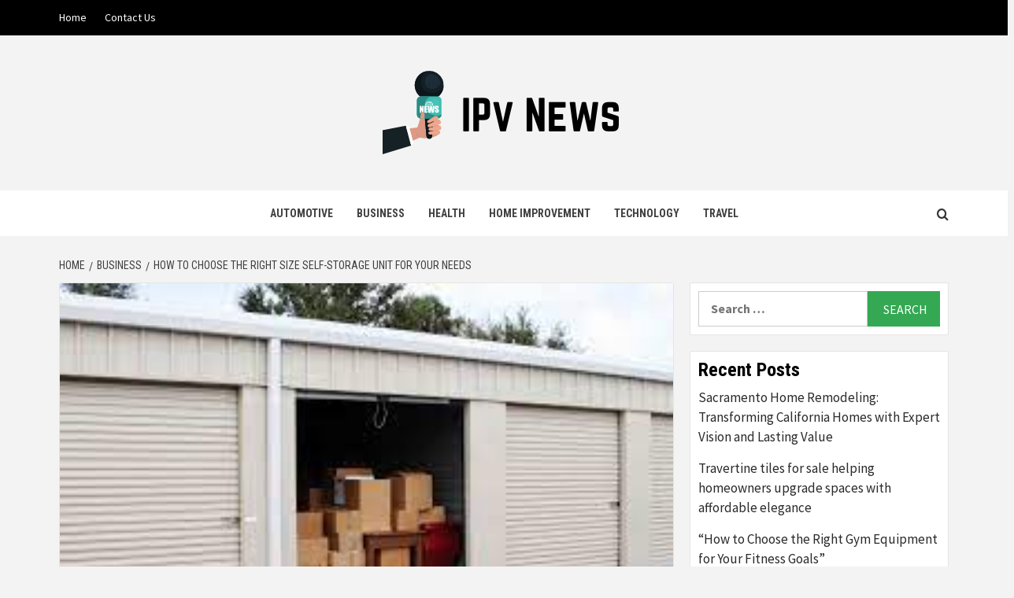

--- FILE ---
content_type: text/html; charset=UTF-8
request_url: https://ipvnews.net/how-to-choose-the-right-size-self-storage-unit-for-your-needs/
body_size: 67525
content:
<!doctype html>
<html lang="en-US">
<head>
    <meta charset="UTF-8">
    <meta name="viewport" content="width=device-width, initial-scale=1">
    <link rel="profile" href="http://gmpg.org/xfn/11">

    <meta name='robots' content='index, follow, max-snippet:-1, max-image-preview:large, max-video-preview:-1' />
	<style>img:is([sizes="auto" i], [sizes^="auto," i]) { contain-intrinsic-size: 3000px 1500px }</style>
	
	<!-- This site is optimized with the Yoast SEO plugin v25.2 - https://yoast.com/wordpress/plugins/seo/ -->
	<title>How to Choose the Right Size Self-Storage Unit for Your Needs - IPv News</title>
	<link rel="canonical" href="https://ipvnews.net/how-to-choose-the-right-size-self-storage-unit-for-your-needs/" />
	<meta property="og:locale" content="en_US" />
	<meta property="og:type" content="article" />
	<meta property="og:title" content="How to Choose the Right Size Self-Storage Unit for Your Needs - IPv News" />
	<meta property="og:description" content="With the hectic lifestyles that we lead today, we all are in need of some" />
	<meta property="og:url" content="https://ipvnews.net/how-to-choose-the-right-size-self-storage-unit-for-your-needs/" />
	<meta property="og:site_name" content="IPv News" />
	<meta property="article:published_time" content="2023-05-20T11:55:54+00:00" />
	<meta property="og:image" content="https://ipvnews.net/wp-content/uploads/2023/05/download-18.jpg" />
	<meta property="og:image:width" content="275" />
	<meta property="og:image:height" content="183" />
	<meta property="og:image:type" content="image/jpeg" />
	<meta name="author" content="River Scott" />
	<meta name="twitter:card" content="summary_large_image" />
	<meta name="twitter:label1" content="Written by" />
	<meta name="twitter:data1" content="River Scott" />
	<meta name="twitter:label2" content="Est. reading time" />
	<meta name="twitter:data2" content="3 minutes" />
	<script type="application/ld+json" class="yoast-schema-graph">{"@context":"https://schema.org","@graph":[{"@type":"Article","@id":"https://ipvnews.net/how-to-choose-the-right-size-self-storage-unit-for-your-needs/#article","isPartOf":{"@id":"https://ipvnews.net/how-to-choose-the-right-size-self-storage-unit-for-your-needs/"},"author":{"name":"River Scott","@id":"https://ipvnews.net/#/schema/person/f44cf7a3638c9554e9fc9288c512d60b"},"headline":"How to Choose the Right Size Self-Storage Unit for Your Needs","datePublished":"2023-05-20T11:55:54+00:00","mainEntityOfPage":{"@id":"https://ipvnews.net/how-to-choose-the-right-size-self-storage-unit-for-your-needs/"},"wordCount":521,"publisher":{"@id":"https://ipvnews.net/#organization"},"image":{"@id":"https://ipvnews.net/how-to-choose-the-right-size-self-storage-unit-for-your-needs/#primaryimage"},"thumbnailUrl":"https://ipvnews.net/wp-content/uploads/2023/05/download-18.jpg","articleSection":["Business"],"inLanguage":"en-US"},{"@type":"WebPage","@id":"https://ipvnews.net/how-to-choose-the-right-size-self-storage-unit-for-your-needs/","url":"https://ipvnews.net/how-to-choose-the-right-size-self-storage-unit-for-your-needs/","name":"How to Choose the Right Size Self-Storage Unit for Your Needs - IPv News","isPartOf":{"@id":"https://ipvnews.net/#website"},"primaryImageOfPage":{"@id":"https://ipvnews.net/how-to-choose-the-right-size-self-storage-unit-for-your-needs/#primaryimage"},"image":{"@id":"https://ipvnews.net/how-to-choose-the-right-size-self-storage-unit-for-your-needs/#primaryimage"},"thumbnailUrl":"https://ipvnews.net/wp-content/uploads/2023/05/download-18.jpg","datePublished":"2023-05-20T11:55:54+00:00","breadcrumb":{"@id":"https://ipvnews.net/how-to-choose-the-right-size-self-storage-unit-for-your-needs/#breadcrumb"},"inLanguage":"en-US","potentialAction":[{"@type":"ReadAction","target":["https://ipvnews.net/how-to-choose-the-right-size-self-storage-unit-for-your-needs/"]}]},{"@type":"ImageObject","inLanguage":"en-US","@id":"https://ipvnews.net/how-to-choose-the-right-size-self-storage-unit-for-your-needs/#primaryimage","url":"https://ipvnews.net/wp-content/uploads/2023/05/download-18.jpg","contentUrl":"https://ipvnews.net/wp-content/uploads/2023/05/download-18.jpg","width":275,"height":183},{"@type":"BreadcrumbList","@id":"https://ipvnews.net/how-to-choose-the-right-size-self-storage-unit-for-your-needs/#breadcrumb","itemListElement":[{"@type":"ListItem","position":1,"name":"Home","item":"https://ipvnews.net/"},{"@type":"ListItem","position":2,"name":"How to Choose the Right Size Self-Storage Unit for Your Needs"}]},{"@type":"WebSite","@id":"https://ipvnews.net/#website","url":"https://ipvnews.net/","name":"IPv News","description":"Reporting News with Precision and Clarity","publisher":{"@id":"https://ipvnews.net/#organization"},"potentialAction":[{"@type":"SearchAction","target":{"@type":"EntryPoint","urlTemplate":"https://ipvnews.net/?s={search_term_string}"},"query-input":{"@type":"PropertyValueSpecification","valueRequired":true,"valueName":"search_term_string"}}],"inLanguage":"en-US"},{"@type":"Organization","@id":"https://ipvnews.net/#organization","name":"IPv News","url":"https://ipvnews.net/","logo":{"@type":"ImageObject","inLanguage":"en-US","@id":"https://ipvnews.net/#/schema/logo/image/","url":"https://ipvnews.net/wp-content/uploads/2024/06/cropped-IPv-News.png","contentUrl":"https://ipvnews.net/wp-content/uploads/2024/06/cropped-IPv-News.png","width":312,"height":113,"caption":"IPv News"},"image":{"@id":"https://ipvnews.net/#/schema/logo/image/"}},{"@type":"Person","@id":"https://ipvnews.net/#/schema/person/f44cf7a3638c9554e9fc9288c512d60b","name":"River Scott","image":{"@type":"ImageObject","inLanguage":"en-US","@id":"https://ipvnews.net/#/schema/person/image/","url":"https://secure.gravatar.com/avatar/6b84e9052408369b5b3b37ee80a2f287?s=96&d=mm&r=g","contentUrl":"https://secure.gravatar.com/avatar/6b84e9052408369b5b3b37ee80a2f287?s=96&d=mm&r=g","caption":"River Scott"},"description":"Emmett River Scott: Emmett, a culture journalist, writes about arts and entertainment, pop culture trends, and celebrity news.","url":"https://ipvnews.net/author/admin/"}]}</script>
	<!-- / Yoast SEO plugin. -->


<meta name="description" content="With the hectic lifestyles that we lead today, we all are in need of some storage space to facilitate our cluttered lives. The storage facility industry is booming, and many people are now renting storage units to store their extra belongings. But it’s not just about renting storage units; it’s&hellip;">
<meta name="robots" content="index, follow, max-snippet:-1, max-image-preview:large, max-video-preview:-1">
<link rel="canonical" href="https://ipvnews.net/how-to-choose-the-right-size-self-storage-unit-for-your-needs/">
<meta property="og:url" content="https://ipvnews.net/how-to-choose-the-right-size-self-storage-unit-for-your-needs/">
<meta property="og:site_name" content="IPv News">
<meta property="og:locale" content="en_US">
<meta property="og:type" content="article">
<meta property="article:author" content="">
<meta property="article:publisher" content="">
<meta property="article:section" content="Business">
<meta property="og:title" content="How to Choose the Right Size Self-Storage Unit for Your Needs - IPv News">
<meta property="og:description" content="With the hectic lifestyles that we lead today, we all are in need of some storage space to facilitate our cluttered lives. The storage facility industry is booming, and many people are now renting storage units to store their extra belongings. But it’s not just about renting storage units; it’s&hellip;">
<meta property="og:image" content="https://ipvnews.net/wp-content/uploads/2023/05/download-18.jpg">
<meta property="og:image:secure_url" content="https://ipvnews.net/wp-content/uploads/2023/05/download-18.jpg">
<meta property="og:image:width" content="275">
<meta property="og:image:height" content="183">
<meta property="fb:pages" content="">
<meta property="fb:admins" content="">
<meta property="fb:app_id" content="">
<meta name="twitter:card" content="summary">
<meta name="twitter:site" content="">
<meta name="twitter:creator" content="">
<meta name="twitter:title" content="How to Choose the Right Size Self-Storage Unit for Your Needs - IPv News">
<meta name="twitter:description" content="With the hectic lifestyles that we lead today, we all are in need of some storage space to facilitate our cluttered lives. The storage facility industry is booming, and many people are now renting storage units to store their extra belongings. But it’s not just about renting storage units; it’s&hellip;">
<meta name="twitter:image" content="https://ipvnews.net/wp-content/uploads/2023/05/download-18.jpg">
<link rel='dns-prefetch' href='//fonts.googleapis.com' />
<link rel="alternate" type="application/rss+xml" title="IPv News &raquo; Feed" href="https://ipvnews.net/feed/" />
<script type="text/javascript">
/* <![CDATA[ */
window._wpemojiSettings = {"baseUrl":"https:\/\/s.w.org\/images\/core\/emoji\/15.0.3\/72x72\/","ext":".png","svgUrl":"https:\/\/s.w.org\/images\/core\/emoji\/15.0.3\/svg\/","svgExt":".svg","source":{"concatemoji":"https:\/\/ipvnews.net\/wp-includes\/js\/wp-emoji-release.min.js?ver=6.7.4"}};
/*! This file is auto-generated */
!function(i,n){var o,s,e;function c(e){try{var t={supportTests:e,timestamp:(new Date).valueOf()};sessionStorage.setItem(o,JSON.stringify(t))}catch(e){}}function p(e,t,n){e.clearRect(0,0,e.canvas.width,e.canvas.height),e.fillText(t,0,0);var t=new Uint32Array(e.getImageData(0,0,e.canvas.width,e.canvas.height).data),r=(e.clearRect(0,0,e.canvas.width,e.canvas.height),e.fillText(n,0,0),new Uint32Array(e.getImageData(0,0,e.canvas.width,e.canvas.height).data));return t.every(function(e,t){return e===r[t]})}function u(e,t,n){switch(t){case"flag":return n(e,"\ud83c\udff3\ufe0f\u200d\u26a7\ufe0f","\ud83c\udff3\ufe0f\u200b\u26a7\ufe0f")?!1:!n(e,"\ud83c\uddfa\ud83c\uddf3","\ud83c\uddfa\u200b\ud83c\uddf3")&&!n(e,"\ud83c\udff4\udb40\udc67\udb40\udc62\udb40\udc65\udb40\udc6e\udb40\udc67\udb40\udc7f","\ud83c\udff4\u200b\udb40\udc67\u200b\udb40\udc62\u200b\udb40\udc65\u200b\udb40\udc6e\u200b\udb40\udc67\u200b\udb40\udc7f");case"emoji":return!n(e,"\ud83d\udc26\u200d\u2b1b","\ud83d\udc26\u200b\u2b1b")}return!1}function f(e,t,n){var r="undefined"!=typeof WorkerGlobalScope&&self instanceof WorkerGlobalScope?new OffscreenCanvas(300,150):i.createElement("canvas"),a=r.getContext("2d",{willReadFrequently:!0}),o=(a.textBaseline="top",a.font="600 32px Arial",{});return e.forEach(function(e){o[e]=t(a,e,n)}),o}function t(e){var t=i.createElement("script");t.src=e,t.defer=!0,i.head.appendChild(t)}"undefined"!=typeof Promise&&(o="wpEmojiSettingsSupports",s=["flag","emoji"],n.supports={everything:!0,everythingExceptFlag:!0},e=new Promise(function(e){i.addEventListener("DOMContentLoaded",e,{once:!0})}),new Promise(function(t){var n=function(){try{var e=JSON.parse(sessionStorage.getItem(o));if("object"==typeof e&&"number"==typeof e.timestamp&&(new Date).valueOf()<e.timestamp+604800&&"object"==typeof e.supportTests)return e.supportTests}catch(e){}return null}();if(!n){if("undefined"!=typeof Worker&&"undefined"!=typeof OffscreenCanvas&&"undefined"!=typeof URL&&URL.createObjectURL&&"undefined"!=typeof Blob)try{var e="postMessage("+f.toString()+"("+[JSON.stringify(s),u.toString(),p.toString()].join(",")+"));",r=new Blob([e],{type:"text/javascript"}),a=new Worker(URL.createObjectURL(r),{name:"wpTestEmojiSupports"});return void(a.onmessage=function(e){c(n=e.data),a.terminate(),t(n)})}catch(e){}c(n=f(s,u,p))}t(n)}).then(function(e){for(var t in e)n.supports[t]=e[t],n.supports.everything=n.supports.everything&&n.supports[t],"flag"!==t&&(n.supports.everythingExceptFlag=n.supports.everythingExceptFlag&&n.supports[t]);n.supports.everythingExceptFlag=n.supports.everythingExceptFlag&&!n.supports.flag,n.DOMReady=!1,n.readyCallback=function(){n.DOMReady=!0}}).then(function(){return e}).then(function(){var e;n.supports.everything||(n.readyCallback(),(e=n.source||{}).concatemoji?t(e.concatemoji):e.wpemoji&&e.twemoji&&(t(e.twemoji),t(e.wpemoji)))}))}((window,document),window._wpemojiSettings);
/* ]]> */
</script>
<style id='wp-emoji-styles-inline-css' type='text/css'>

	img.wp-smiley, img.emoji {
		display: inline !important;
		border: none !important;
		box-shadow: none !important;
		height: 1em !important;
		width: 1em !important;
		margin: 0 0.07em !important;
		vertical-align: -0.1em !important;
		background: none !important;
		padding: 0 !important;
	}
</style>
<link rel='stylesheet' id='wp-block-library-css' href='https://ipvnews.net/wp-includes/css/dist/block-library/style.min.css?ver=6.7.4' type='text/css' media='all' />
<style id='wp-block-library-theme-inline-css' type='text/css'>
.wp-block-audio :where(figcaption){color:#555;font-size:13px;text-align:center}.is-dark-theme .wp-block-audio :where(figcaption){color:#ffffffa6}.wp-block-audio{margin:0 0 1em}.wp-block-code{border:1px solid #ccc;border-radius:4px;font-family:Menlo,Consolas,monaco,monospace;padding:.8em 1em}.wp-block-embed :where(figcaption){color:#555;font-size:13px;text-align:center}.is-dark-theme .wp-block-embed :where(figcaption){color:#ffffffa6}.wp-block-embed{margin:0 0 1em}.blocks-gallery-caption{color:#555;font-size:13px;text-align:center}.is-dark-theme .blocks-gallery-caption{color:#ffffffa6}:root :where(.wp-block-image figcaption){color:#555;font-size:13px;text-align:center}.is-dark-theme :root :where(.wp-block-image figcaption){color:#ffffffa6}.wp-block-image{margin:0 0 1em}.wp-block-pullquote{border-bottom:4px solid;border-top:4px solid;color:currentColor;margin-bottom:1.75em}.wp-block-pullquote cite,.wp-block-pullquote footer,.wp-block-pullquote__citation{color:currentColor;font-size:.8125em;font-style:normal;text-transform:uppercase}.wp-block-quote{border-left:.25em solid;margin:0 0 1.75em;padding-left:1em}.wp-block-quote cite,.wp-block-quote footer{color:currentColor;font-size:.8125em;font-style:normal;position:relative}.wp-block-quote:where(.has-text-align-right){border-left:none;border-right:.25em solid;padding-left:0;padding-right:1em}.wp-block-quote:where(.has-text-align-center){border:none;padding-left:0}.wp-block-quote.is-large,.wp-block-quote.is-style-large,.wp-block-quote:where(.is-style-plain){border:none}.wp-block-search .wp-block-search__label{font-weight:700}.wp-block-search__button{border:1px solid #ccc;padding:.375em .625em}:where(.wp-block-group.has-background){padding:1.25em 2.375em}.wp-block-separator.has-css-opacity{opacity:.4}.wp-block-separator{border:none;border-bottom:2px solid;margin-left:auto;margin-right:auto}.wp-block-separator.has-alpha-channel-opacity{opacity:1}.wp-block-separator:not(.is-style-wide):not(.is-style-dots){width:100px}.wp-block-separator.has-background:not(.is-style-dots){border-bottom:none;height:1px}.wp-block-separator.has-background:not(.is-style-wide):not(.is-style-dots){height:2px}.wp-block-table{margin:0 0 1em}.wp-block-table td,.wp-block-table th{word-break:normal}.wp-block-table :where(figcaption){color:#555;font-size:13px;text-align:center}.is-dark-theme .wp-block-table :where(figcaption){color:#ffffffa6}.wp-block-video :where(figcaption){color:#555;font-size:13px;text-align:center}.is-dark-theme .wp-block-video :where(figcaption){color:#ffffffa6}.wp-block-video{margin:0 0 1em}:root :where(.wp-block-template-part.has-background){margin-bottom:0;margin-top:0;padding:1.25em 2.375em}
</style>
<style id='global-styles-inline-css' type='text/css'>
:root{--wp--preset--aspect-ratio--square: 1;--wp--preset--aspect-ratio--4-3: 4/3;--wp--preset--aspect-ratio--3-4: 3/4;--wp--preset--aspect-ratio--3-2: 3/2;--wp--preset--aspect-ratio--2-3: 2/3;--wp--preset--aspect-ratio--16-9: 16/9;--wp--preset--aspect-ratio--9-16: 9/16;--wp--preset--color--black: #000000;--wp--preset--color--cyan-bluish-gray: #abb8c3;--wp--preset--color--white: #ffffff;--wp--preset--color--pale-pink: #f78da7;--wp--preset--color--vivid-red: #cf2e2e;--wp--preset--color--luminous-vivid-orange: #ff6900;--wp--preset--color--luminous-vivid-amber: #fcb900;--wp--preset--color--light-green-cyan: #7bdcb5;--wp--preset--color--vivid-green-cyan: #00d084;--wp--preset--color--pale-cyan-blue: #8ed1fc;--wp--preset--color--vivid-cyan-blue: #0693e3;--wp--preset--color--vivid-purple: #9b51e0;--wp--preset--gradient--vivid-cyan-blue-to-vivid-purple: linear-gradient(135deg,rgba(6,147,227,1) 0%,rgb(155,81,224) 100%);--wp--preset--gradient--light-green-cyan-to-vivid-green-cyan: linear-gradient(135deg,rgb(122,220,180) 0%,rgb(0,208,130) 100%);--wp--preset--gradient--luminous-vivid-amber-to-luminous-vivid-orange: linear-gradient(135deg,rgba(252,185,0,1) 0%,rgba(255,105,0,1) 100%);--wp--preset--gradient--luminous-vivid-orange-to-vivid-red: linear-gradient(135deg,rgba(255,105,0,1) 0%,rgb(207,46,46) 100%);--wp--preset--gradient--very-light-gray-to-cyan-bluish-gray: linear-gradient(135deg,rgb(238,238,238) 0%,rgb(169,184,195) 100%);--wp--preset--gradient--cool-to-warm-spectrum: linear-gradient(135deg,rgb(74,234,220) 0%,rgb(151,120,209) 20%,rgb(207,42,186) 40%,rgb(238,44,130) 60%,rgb(251,105,98) 80%,rgb(254,248,76) 100%);--wp--preset--gradient--blush-light-purple: linear-gradient(135deg,rgb(255,206,236) 0%,rgb(152,150,240) 100%);--wp--preset--gradient--blush-bordeaux: linear-gradient(135deg,rgb(254,205,165) 0%,rgb(254,45,45) 50%,rgb(107,0,62) 100%);--wp--preset--gradient--luminous-dusk: linear-gradient(135deg,rgb(255,203,112) 0%,rgb(199,81,192) 50%,rgb(65,88,208) 100%);--wp--preset--gradient--pale-ocean: linear-gradient(135deg,rgb(255,245,203) 0%,rgb(182,227,212) 50%,rgb(51,167,181) 100%);--wp--preset--gradient--electric-grass: linear-gradient(135deg,rgb(202,248,128) 0%,rgb(113,206,126) 100%);--wp--preset--gradient--midnight: linear-gradient(135deg,rgb(2,3,129) 0%,rgb(40,116,252) 100%);--wp--preset--font-size--small: 13px;--wp--preset--font-size--medium: 20px;--wp--preset--font-size--large: 36px;--wp--preset--font-size--x-large: 42px;--wp--preset--spacing--20: 0.44rem;--wp--preset--spacing--30: 0.67rem;--wp--preset--spacing--40: 1rem;--wp--preset--spacing--50: 1.5rem;--wp--preset--spacing--60: 2.25rem;--wp--preset--spacing--70: 3.38rem;--wp--preset--spacing--80: 5.06rem;--wp--preset--shadow--natural: 6px 6px 9px rgba(0, 0, 0, 0.2);--wp--preset--shadow--deep: 12px 12px 50px rgba(0, 0, 0, 0.4);--wp--preset--shadow--sharp: 6px 6px 0px rgba(0, 0, 0, 0.2);--wp--preset--shadow--outlined: 6px 6px 0px -3px rgba(255, 255, 255, 1), 6px 6px rgba(0, 0, 0, 1);--wp--preset--shadow--crisp: 6px 6px 0px rgba(0, 0, 0, 1);}:root { --wp--style--global--content-size: 740px;--wp--style--global--wide-size: 1170px; }:where(body) { margin: 0; }.wp-site-blocks > .alignleft { float: left; margin-right: 2em; }.wp-site-blocks > .alignright { float: right; margin-left: 2em; }.wp-site-blocks > .aligncenter { justify-content: center; margin-left: auto; margin-right: auto; }:where(.wp-site-blocks) > * { margin-block-start: 24px; margin-block-end: 0; }:where(.wp-site-blocks) > :first-child { margin-block-start: 0; }:where(.wp-site-blocks) > :last-child { margin-block-end: 0; }:root { --wp--style--block-gap: 24px; }:root :where(.is-layout-flow) > :first-child{margin-block-start: 0;}:root :where(.is-layout-flow) > :last-child{margin-block-end: 0;}:root :where(.is-layout-flow) > *{margin-block-start: 24px;margin-block-end: 0;}:root :where(.is-layout-constrained) > :first-child{margin-block-start: 0;}:root :where(.is-layout-constrained) > :last-child{margin-block-end: 0;}:root :where(.is-layout-constrained) > *{margin-block-start: 24px;margin-block-end: 0;}:root :where(.is-layout-flex){gap: 24px;}:root :where(.is-layout-grid){gap: 24px;}.is-layout-flow > .alignleft{float: left;margin-inline-start: 0;margin-inline-end: 2em;}.is-layout-flow > .alignright{float: right;margin-inline-start: 2em;margin-inline-end: 0;}.is-layout-flow > .aligncenter{margin-left: auto !important;margin-right: auto !important;}.is-layout-constrained > .alignleft{float: left;margin-inline-start: 0;margin-inline-end: 2em;}.is-layout-constrained > .alignright{float: right;margin-inline-start: 2em;margin-inline-end: 0;}.is-layout-constrained > .aligncenter{margin-left: auto !important;margin-right: auto !important;}.is-layout-constrained > :where(:not(.alignleft):not(.alignright):not(.alignfull)){max-width: var(--wp--style--global--content-size);margin-left: auto !important;margin-right: auto !important;}.is-layout-constrained > .alignwide{max-width: var(--wp--style--global--wide-size);}body .is-layout-flex{display: flex;}.is-layout-flex{flex-wrap: wrap;align-items: center;}.is-layout-flex > :is(*, div){margin: 0;}body .is-layout-grid{display: grid;}.is-layout-grid > :is(*, div){margin: 0;}body{padding-top: 0px;padding-right: 0px;padding-bottom: 0px;padding-left: 0px;}a:where(:not(.wp-element-button)){text-decoration: none;}:root :where(.wp-element-button, .wp-block-button__link){background-color: #32373c;border-width: 0;color: #fff;font-family: inherit;font-size: inherit;line-height: inherit;padding: calc(0.667em + 2px) calc(1.333em + 2px);text-decoration: none;}.has-black-color{color: var(--wp--preset--color--black) !important;}.has-cyan-bluish-gray-color{color: var(--wp--preset--color--cyan-bluish-gray) !important;}.has-white-color{color: var(--wp--preset--color--white) !important;}.has-pale-pink-color{color: var(--wp--preset--color--pale-pink) !important;}.has-vivid-red-color{color: var(--wp--preset--color--vivid-red) !important;}.has-luminous-vivid-orange-color{color: var(--wp--preset--color--luminous-vivid-orange) !important;}.has-luminous-vivid-amber-color{color: var(--wp--preset--color--luminous-vivid-amber) !important;}.has-light-green-cyan-color{color: var(--wp--preset--color--light-green-cyan) !important;}.has-vivid-green-cyan-color{color: var(--wp--preset--color--vivid-green-cyan) !important;}.has-pale-cyan-blue-color{color: var(--wp--preset--color--pale-cyan-blue) !important;}.has-vivid-cyan-blue-color{color: var(--wp--preset--color--vivid-cyan-blue) !important;}.has-vivid-purple-color{color: var(--wp--preset--color--vivid-purple) !important;}.has-black-background-color{background-color: var(--wp--preset--color--black) !important;}.has-cyan-bluish-gray-background-color{background-color: var(--wp--preset--color--cyan-bluish-gray) !important;}.has-white-background-color{background-color: var(--wp--preset--color--white) !important;}.has-pale-pink-background-color{background-color: var(--wp--preset--color--pale-pink) !important;}.has-vivid-red-background-color{background-color: var(--wp--preset--color--vivid-red) !important;}.has-luminous-vivid-orange-background-color{background-color: var(--wp--preset--color--luminous-vivid-orange) !important;}.has-luminous-vivid-amber-background-color{background-color: var(--wp--preset--color--luminous-vivid-amber) !important;}.has-light-green-cyan-background-color{background-color: var(--wp--preset--color--light-green-cyan) !important;}.has-vivid-green-cyan-background-color{background-color: var(--wp--preset--color--vivid-green-cyan) !important;}.has-pale-cyan-blue-background-color{background-color: var(--wp--preset--color--pale-cyan-blue) !important;}.has-vivid-cyan-blue-background-color{background-color: var(--wp--preset--color--vivid-cyan-blue) !important;}.has-vivid-purple-background-color{background-color: var(--wp--preset--color--vivid-purple) !important;}.has-black-border-color{border-color: var(--wp--preset--color--black) !important;}.has-cyan-bluish-gray-border-color{border-color: var(--wp--preset--color--cyan-bluish-gray) !important;}.has-white-border-color{border-color: var(--wp--preset--color--white) !important;}.has-pale-pink-border-color{border-color: var(--wp--preset--color--pale-pink) !important;}.has-vivid-red-border-color{border-color: var(--wp--preset--color--vivid-red) !important;}.has-luminous-vivid-orange-border-color{border-color: var(--wp--preset--color--luminous-vivid-orange) !important;}.has-luminous-vivid-amber-border-color{border-color: var(--wp--preset--color--luminous-vivid-amber) !important;}.has-light-green-cyan-border-color{border-color: var(--wp--preset--color--light-green-cyan) !important;}.has-vivid-green-cyan-border-color{border-color: var(--wp--preset--color--vivid-green-cyan) !important;}.has-pale-cyan-blue-border-color{border-color: var(--wp--preset--color--pale-cyan-blue) !important;}.has-vivid-cyan-blue-border-color{border-color: var(--wp--preset--color--vivid-cyan-blue) !important;}.has-vivid-purple-border-color{border-color: var(--wp--preset--color--vivid-purple) !important;}.has-vivid-cyan-blue-to-vivid-purple-gradient-background{background: var(--wp--preset--gradient--vivid-cyan-blue-to-vivid-purple) !important;}.has-light-green-cyan-to-vivid-green-cyan-gradient-background{background: var(--wp--preset--gradient--light-green-cyan-to-vivid-green-cyan) !important;}.has-luminous-vivid-amber-to-luminous-vivid-orange-gradient-background{background: var(--wp--preset--gradient--luminous-vivid-amber-to-luminous-vivid-orange) !important;}.has-luminous-vivid-orange-to-vivid-red-gradient-background{background: var(--wp--preset--gradient--luminous-vivid-orange-to-vivid-red) !important;}.has-very-light-gray-to-cyan-bluish-gray-gradient-background{background: var(--wp--preset--gradient--very-light-gray-to-cyan-bluish-gray) !important;}.has-cool-to-warm-spectrum-gradient-background{background: var(--wp--preset--gradient--cool-to-warm-spectrum) !important;}.has-blush-light-purple-gradient-background{background: var(--wp--preset--gradient--blush-light-purple) !important;}.has-blush-bordeaux-gradient-background{background: var(--wp--preset--gradient--blush-bordeaux) !important;}.has-luminous-dusk-gradient-background{background: var(--wp--preset--gradient--luminous-dusk) !important;}.has-pale-ocean-gradient-background{background: var(--wp--preset--gradient--pale-ocean) !important;}.has-electric-grass-gradient-background{background: var(--wp--preset--gradient--electric-grass) !important;}.has-midnight-gradient-background{background: var(--wp--preset--gradient--midnight) !important;}.has-small-font-size{font-size: var(--wp--preset--font-size--small) !important;}.has-medium-font-size{font-size: var(--wp--preset--font-size--medium) !important;}.has-large-font-size{font-size: var(--wp--preset--font-size--large) !important;}.has-x-large-font-size{font-size: var(--wp--preset--font-size--x-large) !important;}
:root :where(.wp-block-pullquote){font-size: 1.5em;line-height: 1.6;}
</style>
<link rel='stylesheet' id='contact-form-7-css' href='https://ipvnews.net/wp-content/plugins/contact-form-7/includes/css/styles.css?ver=6.0.6' type='text/css' media='all' />
<link rel='stylesheet' id='newstorial-google-fonts-css' href='https://fonts.googleapis.com/css?family=Roboto+Condensed:400,300,400italic,700' type='text/css' media='all' />
<link rel='stylesheet' id='bootstrap-css' href='https://ipvnews.net/wp-content/themes/magazine-7/assets/bootstrap/css/bootstrap.min.css?ver=6.7.4' type='text/css' media='all' />
<link rel='stylesheet' id='magazine-7-style-css' href='https://ipvnews.net/wp-content/themes/magazine-7/style.css?ver=6.7.4' type='text/css' media='all' />
<link rel='stylesheet' id='newstorial-css' href='https://ipvnews.net/wp-content/themes/newstorial/style.css?ver=1.0.0' type='text/css' media='all' />
<link rel='stylesheet' id='aft-icons-css' href='https://ipvnews.net/wp-content/themes/magazine-7/assets/icons/style.css?ver=6.7.4' type='text/css' media='all' />
<link rel='stylesheet' id='slick-css' href='https://ipvnews.net/wp-content/themes/magazine-7/assets/slick/css/slick.min.css?ver=6.7.4' type='text/css' media='all' />
<link rel='stylesheet' id='sidr-css' href='https://ipvnews.net/wp-content/themes/magazine-7/assets/sidr/css/jquery.sidr.dark.css?ver=6.7.4' type='text/css' media='all' />
<link rel='stylesheet' id='magnific-popup-css' href='https://ipvnews.net/wp-content/themes/magazine-7/assets/magnific-popup/magnific-popup.css?ver=6.7.4' type='text/css' media='all' />
<link rel='stylesheet' id='magazine-7-google-fonts-css' href='https://fonts.googleapis.com/css?family=Source%20Sans%20Pro:400,400i,700,700i|Montserrat:400,700&#038;subset=latin,latin-ext' type='text/css' media='all' />
<script type="text/javascript" src="https://ipvnews.net/wp-includes/js/jquery/jquery.min.js?ver=3.7.1" id="jquery-core-js"></script>
<script type="text/javascript" src="https://ipvnews.net/wp-includes/js/jquery/jquery-migrate.min.js?ver=3.4.1" id="jquery-migrate-js"></script>
<link rel="https://api.w.org/" href="https://ipvnews.net/wp-json/" /><link rel="alternate" title="JSON" type="application/json" href="https://ipvnews.net/wp-json/wp/v2/posts/1371" /><link rel="EditURI" type="application/rsd+xml" title="RSD" href="https://ipvnews.net/xmlrpc.php?rsd" />
<meta name="generator" content="WordPress 6.7.4" />
<link rel='shortlink' href='https://ipvnews.net/?p=1371' />
<link rel="alternate" title="oEmbed (JSON)" type="application/json+oembed" href="https://ipvnews.net/wp-json/oembed/1.0/embed?url=https%3A%2F%2Fipvnews.net%2Fhow-to-choose-the-right-size-self-storage-unit-for-your-needs%2F" />
<link rel="alternate" title="oEmbed (XML)" type="text/xml+oembed" href="https://ipvnews.net/wp-json/oembed/1.0/embed?url=https%3A%2F%2Fipvnews.net%2Fhow-to-choose-the-right-size-self-storage-unit-for-your-needs%2F&#038;format=xml" />
        <style type="text/css">
                        .site-title,
            .site-description {
                position: absolute;
                clip: rect(1px, 1px, 1px, 1px);
            }

                        .elementor-template-full-width .elementor-section.elementor-section-full_width > .elementor-container,
            .elementor-template-full-width .elementor-section.elementor-section-boxed > .elementor-container{
                max-width: 1170px;
            }
            @media (min-width: 1600px){
                .elementor-template-full-width .elementor-section.elementor-section-full_width > .elementor-container,
                .elementor-template-full-width .elementor-section.elementor-section-boxed > .elementor-container{
                    max-width: 1570px;
                }
            }

        </style>
        <link rel="icon" href="https://ipvnews.net/wp-content/uploads/2024/06/cropped-cropped-IPv-News-32x32.png" sizes="32x32" />
<link rel="icon" href="https://ipvnews.net/wp-content/uploads/2024/06/cropped-cropped-IPv-News-192x192.png" sizes="192x192" />
<link rel="apple-touch-icon" href="https://ipvnews.net/wp-content/uploads/2024/06/cropped-cropped-IPv-News-180x180.png" />
<meta name="msapplication-TileImage" content="https://ipvnews.net/wp-content/uploads/2024/06/cropped-cropped-IPv-News-270x270.png" />

<meta name="google-site-verification" content="QaH0cKoD_YEf8D4i5iRydoIUV2XBwJzTSzxppgs5qjo" /></head>

<body class="post-template-default single single-post postid-1371 single-format-standard wp-custom-logo wp-embed-responsive align-content-left">
    

<div id="page" class="site">
    <a class="skip-link screen-reader-text" href="#content">Skip to content</a>

<div class="magazine-7-woocommerce-store-notice">
    </div>
    <div class="top-masthead">

        <div class="container">
            <div class="row">
                                    <div class="col-xs-12 col-sm-12 col-md-8 device-center">
                        
                        <div class="top-navigation"><ul id="top-menu" class="menu"><li id="menu-item-97" class="menu-item menu-item-type-custom menu-item-object-custom menu-item-home menu-item-97"><a href="http://ipvnews.net/">Home</a></li>
<li id="menu-item-96" class="menu-item menu-item-type-post_type menu-item-object-page menu-item-96"><a href="https://ipvnews.net/contact-us/">Contact Us</a></li>
</ul></div>                    </div>
                                            </div>
        </div>
    </div> <!--    Topbar Ends-->
<header id="masthead" class="site-header">
        <div class="masthead-banner " data-background="">
        <div class="container">
            <div class="row">
                <div class="col-md-12">
                    <div class="site-branding">
                        <a href="https://ipvnews.net/" class="custom-logo-link" rel="home"><img width="312" height="113" src="https://ipvnews.net/wp-content/uploads/2024/06/cropped-IPv-News.png" class="custom-logo" alt="IPv News" decoding="async" srcset="https://ipvnews.net/wp-content/uploads/2024/06/cropped-IPv-News.png 312w, https://ipvnews.net/wp-content/uploads/2024/06/cropped-IPv-News-300x109.png 300w" sizes="(max-width: 312px) 100vw, 312px" /></a>                            <p class="site-title font-family-1">
                                <a href="https://ipvnews.net/" rel="home">IPv News</a>
                            </p>
                        
                                                    <p class="site-description">Reporting News with Precision and Clarity</p>
                                            </div>
                </div>
            </div>
        </div>
    </div>
    <nav id="site-navigation" class="main-navigation">
        <div class="container">
            <div class="row">
                <div class="col-md-12">
                    <div class="navigation-container">
                        
                        <span class="toggle-menu" aria-controls="primary-menu" aria-expanded="false">
                                <span class="screen-reader-text">Primary Menu</span>
                                 <i class="ham"></i>
                            </span>

                        <div class="menu main-menu"><ul id="primary-menu" class="menu"><li id="menu-item-90" class="menu-item menu-item-type-taxonomy menu-item-object-category menu-item-90"><a href="https://ipvnews.net/category/automotive/">Automotive</a></li>
<li id="menu-item-91" class="menu-item menu-item-type-taxonomy menu-item-object-category current-post-ancestor current-menu-parent current-post-parent menu-item-91"><a href="https://ipvnews.net/category/business/">Business</a></li>
<li id="menu-item-92" class="menu-item menu-item-type-taxonomy menu-item-object-category menu-item-92"><a href="https://ipvnews.net/category/health/">Health</a></li>
<li id="menu-item-93" class="menu-item menu-item-type-taxonomy menu-item-object-category menu-item-93"><a href="https://ipvnews.net/category/home-improvement/">Home Improvement</a></li>
<li id="menu-item-94" class="menu-item menu-item-type-taxonomy menu-item-object-category menu-item-94"><a href="https://ipvnews.net/category/technology/">Technology</a></li>
<li id="menu-item-95" class="menu-item menu-item-type-taxonomy menu-item-object-category menu-item-95"><a href="https://ipvnews.net/category/travel/">Travel</a></li>
</ul></div>

                        <div class="cart-search">
                            
                            <a  href="javascript:void(0)" class="af-search-click icon-search">
                                    <i class="fa fa-search"></i>
                            </a>
                        </div>



                    </div>
                </div>
            </div>
        </div>
    </nav>
</header>
<div id="af-search-wrap">
    <div class="af-search-box table-block">
        <div class="table-block-child v-center text-center">
            <form role="search" method="get" class="search-form" action="https://ipvnews.net/">
				<label>
					<span class="screen-reader-text">Search for:</span>
					<input type="search" class="search-field" placeholder="Search &hellip;" value="" name="s" />
				</label>
				<input type="submit" class="search-submit" value="Search" />
			</form>        </div>
    </div>
    <div class="af-search-close af-search-click">
        <span></span>
        <span></span>
    </div>
</div>








    <div id="content" class="site-content">


        <div class="em-breadcrumbs font-family-1">
            <div class="container">
                <div class="row">
                    <div class="col-sm-12">
                        <div role="navigation" aria-label="Breadcrumbs" class="breadcrumb-trail breadcrumbs" itemprop="breadcrumb"><ul class="trail-items" itemscope itemtype="http://schema.org/BreadcrumbList"><meta name="numberOfItems" content="3" /><meta name="itemListOrder" content="Ascending" /><li itemprop="itemListElement" itemscope itemtype="http://schema.org/ListItem" class="trail-item trail-begin"><a href="https://ipvnews.net/" rel="home" itemprop="item"><span itemprop="name">Home</span></a><meta itemprop="position" content="1" /></li><li itemprop="itemListElement" itemscope itemtype="http://schema.org/ListItem" class="trail-item"><a href="https://ipvnews.net/category/business/" itemprop="item"><span itemprop="name">Business</span></a><meta itemprop="position" content="2" /></li><li itemprop="itemListElement" itemscope itemtype="http://schema.org/ListItem" class="trail-item trail-end"><a href="https://ipvnews.net/how-to-choose-the-right-size-self-storage-unit-for-your-needs/" itemprop="item"><span itemprop="name">How to Choose the Right Size Self-Storage Unit for Your Needs</span></a><meta itemprop="position" content="3" /></li></ul></div>                    </div>
                </div>
            </div>
        </div>


        <div class="container">
        <div class="row">
            <div class="col-sm-12">
                <div id="primary" class="content-area">
                    <main id="main" class="site-main">

                                                    <article id="post-1371" class="post-1371 post type-post status-publish format-standard has-post-thumbnail hentry category-business">
                                <div class="entry-content-wrap">
                                    <header class="entry-header">    
                    <div class="post-thumbnail full-width-image">
                    <img width="275" height="183" src="https://ipvnews.net/wp-content/uploads/2023/05/download-18.jpg" class="attachment-magazine-7-featured size-magazine-7-featured wp-post-image" alt="" decoding="async" fetchpriority="high" />                </div>
            
            <div class="header-details-wrapper">
        <div class="entry-header-details">
                            <div class="figure-categories figure-categories-bg">
                                        <ul class="cat-links"><li class="meta-category">
                             <a class="magazine-7-categories category-color-1" href="https://ipvnews.net/category/business/" alt="View all posts in Business"> 
                                 Business
                             </a>
                        </li></ul>                </div>
                        <h1 class="entry-title">How to Choose the Right Size Self-Storage Unit for Your Needs</h1>            
        <span class="author-links">

        <span class="item-metadata posts-author">
            <span class="">By</span>
                            <a href="https://ipvnews.net/author/admin/">
                    River Scott                </a>
               </span>


            <span class="item-metadata posts-date">
            3 years ago        </span>
        </span>
                                
                    </div>
    </div>
</header><!-- .entry-header -->                                    

    <div class="entry-content">
        <p style="text-align: justify;">With the hectic lifestyles that we lead today, we all are in need of some storage space to facilitate our cluttered lives. The storage facility industry is booming, and many people are now renting storage units to store their extra belongings. But it’s not just about renting storage units; it’s about getting the most out of <a href="http://storagepost.com"><strong>self storage</strong></a> and finding successful storage solutions. In this article, we’ll share some tips and tricks on how to achieve this.</p>
<ol style="text-align: justify;">
<li>Choose the Right Size of Self-Storage Unit: When it comes to self-storage, size matters. Choosing the right size is crucial if you want to get the most value from the space. It’s better to rent a large unit than to cram everything into a smaller space. Choosing the right sized unit not only creates more room for your belongings but also makes it easier to find and access what you need.</li>
</ol>
<ol style="text-align: justify;" start="2">
<li>Keep Your Belongings Safe and Secure: Security is crucial in any storage facility. Make sure that the facility you choose has a good security system in place. A good self-storage facility should have video surveillance, gated access, and individual unit alarms. It is also essential that you lock your unit securely with a padlock. Invest in a durable, high-quality padlock or combination lock to keep your belongings safe and secure.</li>
</ol>
<ol style="text-align: justify;" start="3">
<li>Organize Your Storage Space: Organizing your self-storage unit is key to successful storage solutions. Create a system that works for you. Label your belongings so you know what’s in each box or container. Make use of shelves, racks, and hooks to create more space and keep things neat and tidy. Arrange the items in your unit in the order of how often you will need them.</li>
</ol>
<ol style="text-align: justify;" start="4">
<li>Keep Your Storage Unit Clean and Dry: It’s important to maintain a clean and dry storage unit. Check for leaks and water damage in the unit. If you notice any signs of water damage, report it to the facility manager immediately. Clean your unit regularly to avoid pests and dust from accumulating. Avoid storing items with moisture or dampness, as this may cause mildew or mold to develop.</li>
</ol>
<ol style="text-align: justify;" start="5">
<li>Make Use of Vertical Space: Utilizing every inch of your self-storage unit is essential to get the most out of self-storage. Don’t be afraid to stack your boxes and containers high, but make sure that they are sturdy and won’t fall over. Many storage facilities have high ceilings; make use of them by installing hanging storage solutions such as bicycle racks, shelves, or hooks.</li>
</ol>
<p style="text-align: justify;">Self-storage is a great way to declutter and organize your life. With these tips and tricks, you can get the most out of self-storage and have a successful storage solution. Remember to choose the right size of unit, keep your belongings safe and secure, organize your space, keep your unit clean and dry, and make use of the vertical space. With these tips, you can be sure that your belongings will be safely stored, easily accessible, and well-organized, making your life less cluttered and more convenient.</p>
                    <div class="post-item-metadata entry-meta">
                            </div>
                
	<nav class="navigation post-navigation" aria-label="Continue Reading">
		<h2 class="screen-reader-text">Continue Reading</h2>
		<div class="nav-links"><div class="nav-previous"><a href="https://ipvnews.net/the-different-types-of-gacor-slot-machines-explained/" rel="prev"><span class="em-post-navigation">Previous</span> The Different Types of Gacor Slot Machines Explained</a></div><div class="nav-next"><a href="https://ipvnews.net/growing-your-own-medicinal-herbs-with-thca-plants/" rel="next"><span class="em-post-navigation">Next</span> Growing Your Own Medicinal Herbs with Thca Plants</a></div></div>
	</nav>            </div><!-- .entry-content -->


                                </div>
                                                            </article>
                        
                    </main><!-- #main -->
                </div><!-- #primary -->
                                
<aside id="secondary" class="widget-area">
	<div id="search-2" class="widget magazine-7-widget widget_search"><form role="search" method="get" class="search-form" action="https://ipvnews.net/">
				<label>
					<span class="screen-reader-text">Search for:</span>
					<input type="search" class="search-field" placeholder="Search &hellip;" value="" name="s" />
				</label>
				<input type="submit" class="search-submit" value="Search" />
			</form></div>
		<div id="recent-posts-3" class="widget magazine-7-widget widget_recent_entries">
		<h2 class="widget-title widget-title-1"><span>Recent Posts</span></h2>
		<ul>
											<li>
					<a href="https://ipvnews.net/sacramento-home-remodeling-transforming-california-homes-with-expert-vision-and-lasting-value/">Sacramento Home Remodeling: Transforming California Homes with Expert Vision and Lasting Value</a>
									</li>
											<li>
					<a href="https://ipvnews.net/travertine-tiles-for-sale-helping-homeowners-upgrade-spaces-with-affordable-elegance/">Travertine tiles for sale helping homeowners upgrade spaces with affordable elegance</a>
									</li>
											<li>
					<a href="https://ipvnews.net/how-to-choose-the-right-gym-equipment-for-your-fitness-goals/">“How to Choose the Right Gym Equipment for Your Fitness Goals”   </a>
									</li>
											<li>
					<a href="https://ipvnews.net/how-bill-hutchinsons-vision-is-revitalizing-communities-across-the-dallas-area/">How Bill Hutchinson’s Vision Is Revitalizing Communities Across the Dallas Area</a>
									</li>
											<li>
					<a href="https://ipvnews.net/global-contributions-of-dr-azfar-malik-in-psychiatry-education-and-health-diplomacy/">Global Contributions of Dr. Azfar Malik in Psychiatry, Education, and Health Diplomacy</a>
									</li>
					</ul>

		</div><div id="text-3" class="widget magazine-7-widget widget_text"><h2 class="widget-title widget-title-1"><span>Contact Us</span></h2>			<div class="textwidget">
<div class="wpcf7 no-js" id="wpcf7-f79-o1" lang="en-US" dir="ltr" data-wpcf7-id="79">
<div class="screen-reader-response"><p role="status" aria-live="polite" aria-atomic="true"></p> <ul></ul></div>
<form action="/how-to-choose-the-right-size-self-storage-unit-for-your-needs/#wpcf7-f79-o1" method="post" class="wpcf7-form init" aria-label="Contact form" novalidate="novalidate" data-status="init">
<div style="display: none;">
<input type="hidden" name="_wpcf7" value="79" />
<input type="hidden" name="_wpcf7_version" value="6.0.6" />
<input type="hidden" name="_wpcf7_locale" value="en_US" />
<input type="hidden" name="_wpcf7_unit_tag" value="wpcf7-f79-o1" />
<input type="hidden" name="_wpcf7_container_post" value="0" />
<input type="hidden" name="_wpcf7_posted_data_hash" value="" />
</div>
<p><label> Your Name (required)<br />
<span class="wpcf7-form-control-wrap" data-name="your-name"><input size="40" maxlength="400" class="wpcf7-form-control wpcf7-text wpcf7-validates-as-required" aria-required="true" aria-invalid="false" value="" type="text" name="your-name" /></span> </label>
</p>
<p><label> Your Email (required)<br />
<span class="wpcf7-form-control-wrap" data-name="your-email"><input size="40" maxlength="400" class="wpcf7-form-control wpcf7-email wpcf7-validates-as-required wpcf7-text wpcf7-validates-as-email" aria-required="true" aria-invalid="false" value="" type="email" name="your-email" /></span> </label>
</p>
<p><label> Subject<br />
<span class="wpcf7-form-control-wrap" data-name="your-subject"><input size="40" maxlength="400" class="wpcf7-form-control wpcf7-text" aria-invalid="false" value="" type="text" name="your-subject" /></span> </label>
</p>
<p><label> Your Message<br />
<span class="wpcf7-form-control-wrap" data-name="your-message"><textarea cols="40" rows="10" maxlength="2000" class="wpcf7-form-control wpcf7-textarea" aria-invalid="false" name="your-message"></textarea></span> </label>
</p>
<p><input class="wpcf7-form-control wpcf7-submit has-spinner" type="submit" value="Send" />
</p><div class="wpcf7-response-output" aria-hidden="true"></div>
</form>
</div>

</div>
		</div><div id="text-5" class="widget magazine-7-widget widget_text">			<div class="textwidget"><p><img loading="lazy" decoding="async" src="https://ipvnews.net/wp-content/uploads/2020/01/n22.jpg" alt="" width="626" height="626" class="alignnone size-full wp-image-84" srcset="https://ipvnews.net/wp-content/uploads/2020/01/n22.jpg 626w, https://ipvnews.net/wp-content/uploads/2020/01/n22-300x300.jpg 300w, https://ipvnews.net/wp-content/uploads/2020/01/n22-150x150.jpg 150w" sizes="auto, (max-width: 626px) 100vw, 626px" /></p>
</div>
		</div><div id="archives-2" class="widget magazine-7-widget widget_archive"><h2 class="widget-title widget-title-1"><span>Archives</span></h2>
			<ul>
					<li><a href='https://ipvnews.net/2025/11/'>November 2025</a></li>
	<li><a href='https://ipvnews.net/2025/10/'>October 2025</a></li>
	<li><a href='https://ipvnews.net/2025/09/'>September 2025</a></li>
	<li><a href='https://ipvnews.net/2025/08/'>August 2025</a></li>
	<li><a href='https://ipvnews.net/2025/07/'>July 2025</a></li>
	<li><a href='https://ipvnews.net/2025/06/'>June 2025</a></li>
	<li><a href='https://ipvnews.net/2025/05/'>May 2025</a></li>
	<li><a href='https://ipvnews.net/2025/04/'>April 2025</a></li>
	<li><a href='https://ipvnews.net/2025/03/'>March 2025</a></li>
	<li><a href='https://ipvnews.net/2025/02/'>February 2025</a></li>
	<li><a href='https://ipvnews.net/2025/01/'>January 2025</a></li>
	<li><a href='https://ipvnews.net/2024/12/'>December 2024</a></li>
	<li><a href='https://ipvnews.net/2024/11/'>November 2024</a></li>
	<li><a href='https://ipvnews.net/2024/10/'>October 2024</a></li>
	<li><a href='https://ipvnews.net/2024/09/'>September 2024</a></li>
	<li><a href='https://ipvnews.net/2024/08/'>August 2024</a></li>
	<li><a href='https://ipvnews.net/2024/07/'>July 2024</a></li>
	<li><a href='https://ipvnews.net/2024/06/'>June 2024</a></li>
	<li><a href='https://ipvnews.net/2024/05/'>May 2024</a></li>
	<li><a href='https://ipvnews.net/2024/04/'>April 2024</a></li>
	<li><a href='https://ipvnews.net/2024/03/'>March 2024</a></li>
	<li><a href='https://ipvnews.net/2024/02/'>February 2024</a></li>
	<li><a href='https://ipvnews.net/2024/01/'>January 2024</a></li>
	<li><a href='https://ipvnews.net/2023/12/'>December 2023</a></li>
	<li><a href='https://ipvnews.net/2023/11/'>November 2023</a></li>
	<li><a href='https://ipvnews.net/2023/10/'>October 2023</a></li>
	<li><a href='https://ipvnews.net/2023/09/'>September 2023</a></li>
	<li><a href='https://ipvnews.net/2023/08/'>August 2023</a></li>
	<li><a href='https://ipvnews.net/2023/07/'>July 2023</a></li>
	<li><a href='https://ipvnews.net/2023/06/'>June 2023</a></li>
	<li><a href='https://ipvnews.net/2023/05/'>May 2023</a></li>
	<li><a href='https://ipvnews.net/2023/04/'>April 2023</a></li>
	<li><a href='https://ipvnews.net/2023/03/'>March 2023</a></li>
	<li><a href='https://ipvnews.net/2023/02/'>February 2023</a></li>
	<li><a href='https://ipvnews.net/2023/01/'>January 2023</a></li>
	<li><a href='https://ipvnews.net/2022/12/'>December 2022</a></li>
	<li><a href='https://ipvnews.net/2022/11/'>November 2022</a></li>
	<li><a href='https://ipvnews.net/2022/10/'>October 2022</a></li>
	<li><a href='https://ipvnews.net/2022/09/'>September 2022</a></li>
	<li><a href='https://ipvnews.net/2022/08/'>August 2022</a></li>
	<li><a href='https://ipvnews.net/2022/07/'>July 2022</a></li>
	<li><a href='https://ipvnews.net/2022/06/'>June 2022</a></li>
	<li><a href='https://ipvnews.net/2022/05/'>May 2022</a></li>
	<li><a href='https://ipvnews.net/2022/04/'>April 2022</a></li>
	<li><a href='https://ipvnews.net/2022/03/'>March 2022</a></li>
	<li><a href='https://ipvnews.net/2022/02/'>February 2022</a></li>
	<li><a href='https://ipvnews.net/2022/01/'>January 2022</a></li>
	<li><a href='https://ipvnews.net/2021/12/'>December 2021</a></li>
	<li><a href='https://ipvnews.net/2021/11/'>November 2021</a></li>
	<li><a href='https://ipvnews.net/2021/10/'>October 2021</a></li>
	<li><a href='https://ipvnews.net/2021/09/'>September 2021</a></li>
	<li><a href='https://ipvnews.net/2021/08/'>August 2021</a></li>
	<li><a href='https://ipvnews.net/2021/07/'>July 2021</a></li>
	<li><a href='https://ipvnews.net/2021/06/'>June 2021</a></li>
	<li><a href='https://ipvnews.net/2021/05/'>May 2021</a></li>
	<li><a href='https://ipvnews.net/2021/04/'>April 2021</a></li>
	<li><a href='https://ipvnews.net/2021/03/'>March 2021</a></li>
	<li><a href='https://ipvnews.net/2021/02/'>February 2021</a></li>
	<li><a href='https://ipvnews.net/2021/01/'>January 2021</a></li>
	<li><a href='https://ipvnews.net/2020/12/'>December 2020</a></li>
	<li><a href='https://ipvnews.net/2020/10/'>October 2020</a></li>
	<li><a href='https://ipvnews.net/2020/09/'>September 2020</a></li>
	<li><a href='https://ipvnews.net/2020/08/'>August 2020</a></li>
	<li><a href='https://ipvnews.net/2020/07/'>July 2020</a></li>
	<li><a href='https://ipvnews.net/2020/06/'>June 2020</a></li>
	<li><a href='https://ipvnews.net/2020/05/'>May 2020</a></li>
	<li><a href='https://ipvnews.net/2020/04/'>April 2020</a></li>
	<li><a href='https://ipvnews.net/2020/03/'>March 2020</a></li>
	<li><a href='https://ipvnews.net/2020/02/'>February 2020</a></li>
	<li><a href='https://ipvnews.net/2020/01/'>January 2020</a></li>
	<li><a href='https://ipvnews.net/2019/12/'>December 2019</a></li>
			</ul>

			</div><div id="categories-2" class="widget magazine-7-widget widget_categories"><h2 class="widget-title widget-title-1"><span>Categories</span></h2>
			<ul>
					<li class="cat-item cat-item-75"><a href="https://ipvnews.net/category/adult/">adult</a>
</li>
	<li class="cat-item cat-item-2"><a href="https://ipvnews.net/category/automotive/">Automotive</a>
</li>
	<li class="cat-item cat-item-3"><a href="https://ipvnews.net/category/business/">Business</a>
</li>
	<li class="cat-item cat-item-10"><a href="https://ipvnews.net/category/casino/">Casino</a>
</li>
	<li class="cat-item cat-item-73"><a href="https://ipvnews.net/category/crypto/">crypto</a>
</li>
	<li class="cat-item cat-item-13"><a href="https://ipvnews.net/category/dating/">Dating</a>
</li>
	<li class="cat-item cat-item-61"><a href="https://ipvnews.net/category/dental/">dental</a>
</li>
	<li class="cat-item cat-item-16"><a href="https://ipvnews.net/category/education/">Education</a>
</li>
	<li class="cat-item cat-item-71"><a href="https://ipvnews.net/category/fashion/">fashion</a>
</li>
	<li class="cat-item cat-item-11"><a href="https://ipvnews.net/category/fashion-lifestyle/">Fashion &#8211; Lifestyle</a>
</li>
	<li class="cat-item cat-item-18"><a href="https://ipvnews.net/category/finance/">Finance</a>
</li>
	<li class="cat-item cat-item-58"><a href="https://ipvnews.net/category/food/">Food</a>
</li>
	<li class="cat-item cat-item-80"><a href="https://ipvnews.net/category/game/">Game</a>
</li>
	<li class="cat-item cat-item-81"><a href="https://ipvnews.net/category/gym/">gym</a>
</li>
	<li class="cat-item cat-item-4"><a href="https://ipvnews.net/category/health/">Health</a>
</li>
	<li class="cat-item cat-item-5"><a href="https://ipvnews.net/category/home-improvement/">Home Improvement</a>
</li>
	<li class="cat-item cat-item-56"><a href="https://ipvnews.net/category/industry/">Industry</a>
</li>
	<li class="cat-item cat-item-76"><a href="https://ipvnews.net/category/internet-marketing/">Internet marketing</a>
</li>
	<li class="cat-item cat-item-74"><a href="https://ipvnews.net/category/law/">law</a>
</li>
	<li class="cat-item cat-item-72"><a href="https://ipvnews.net/category/maintenance/">maintenance</a>
</li>
	<li class="cat-item cat-item-79"><a href="https://ipvnews.net/category/massage/">massage</a>
</li>
	<li class="cat-item cat-item-66"><a href="https://ipvnews.net/category/moving/">Moving</a>
</li>
	<li class="cat-item cat-item-14"><a href="https://ipvnews.net/category/music/">Music</a>
</li>
	<li class="cat-item cat-item-1"><a href="https://ipvnews.net/category/news/">News</a>
</li>
	<li class="cat-item cat-item-60"><a href="https://ipvnews.net/category/pets/">Pets</a>
</li>
	<li class="cat-item cat-item-17"><a href="https://ipvnews.net/category/security/">Security</a>
</li>
	<li class="cat-item cat-item-59"><a href="https://ipvnews.net/category/social-media/">Social Media</a>
</li>
	<li class="cat-item cat-item-22"><a href="https://ipvnews.net/category/sports/">Sports</a>
</li>
	<li class="cat-item cat-item-69"><a href="https://ipvnews.net/category/streaming/">Streaming</a>
</li>
	<li class="cat-item cat-item-70"><a href="https://ipvnews.net/category/streming/">Streming</a>
</li>
	<li class="cat-item cat-item-6"><a href="https://ipvnews.net/category/technology/">Technology</a>
</li>
	<li class="cat-item cat-item-77"><a href="https://ipvnews.net/category/trading/">Trading</a>
</li>
	<li class="cat-item cat-item-57"><a href="https://ipvnews.net/category/traffic-management/">Traffic Management</a>
</li>
	<li class="cat-item cat-item-7"><a href="https://ipvnews.net/category/travel/">Travel</a>
</li>
			</ul>

			</div></aside><!-- #secondary -->
            </div>
        </div>
    </div>


</div>


<footer class="site-footer">
            <div class="primary-footer">
        <div class="container">
            <div class="row">
                <div class="col-sm-12">
                    <div class="row">
                                                            <div class="primary-footer-area footer-first-widgets-section col-md-4 col-sm-12">
                                    <section class="widget-area">
                                            <div id="categories-4" class="widget magazine-7-widget widget_categories"><h2 class="widget-title widget-title-1">Categories</h2>
			<ul>
					<li class="cat-item cat-item-75"><a href="https://ipvnews.net/category/adult/">adult</a>
</li>
	<li class="cat-item cat-item-2"><a href="https://ipvnews.net/category/automotive/">Automotive</a>
</li>
	<li class="cat-item cat-item-3"><a href="https://ipvnews.net/category/business/">Business</a>
</li>
	<li class="cat-item cat-item-10"><a href="https://ipvnews.net/category/casino/">Casino</a>
</li>
	<li class="cat-item cat-item-73"><a href="https://ipvnews.net/category/crypto/">crypto</a>
</li>
	<li class="cat-item cat-item-13"><a href="https://ipvnews.net/category/dating/">Dating</a>
</li>
	<li class="cat-item cat-item-61"><a href="https://ipvnews.net/category/dental/">dental</a>
</li>
	<li class="cat-item cat-item-16"><a href="https://ipvnews.net/category/education/">Education</a>
</li>
	<li class="cat-item cat-item-71"><a href="https://ipvnews.net/category/fashion/">fashion</a>
</li>
	<li class="cat-item cat-item-11"><a href="https://ipvnews.net/category/fashion-lifestyle/">Fashion &#8211; Lifestyle</a>
</li>
	<li class="cat-item cat-item-18"><a href="https://ipvnews.net/category/finance/">Finance</a>
</li>
	<li class="cat-item cat-item-58"><a href="https://ipvnews.net/category/food/">Food</a>
</li>
	<li class="cat-item cat-item-80"><a href="https://ipvnews.net/category/game/">Game</a>
</li>
	<li class="cat-item cat-item-81"><a href="https://ipvnews.net/category/gym/">gym</a>
</li>
	<li class="cat-item cat-item-4"><a href="https://ipvnews.net/category/health/">Health</a>
</li>
	<li class="cat-item cat-item-5"><a href="https://ipvnews.net/category/home-improvement/">Home Improvement</a>
</li>
	<li class="cat-item cat-item-56"><a href="https://ipvnews.net/category/industry/">Industry</a>
</li>
	<li class="cat-item cat-item-76"><a href="https://ipvnews.net/category/internet-marketing/">Internet marketing</a>
</li>
	<li class="cat-item cat-item-74"><a href="https://ipvnews.net/category/law/">law</a>
</li>
	<li class="cat-item cat-item-72"><a href="https://ipvnews.net/category/maintenance/">maintenance</a>
</li>
	<li class="cat-item cat-item-79"><a href="https://ipvnews.net/category/massage/">massage</a>
</li>
	<li class="cat-item cat-item-66"><a href="https://ipvnews.net/category/moving/">Moving</a>
</li>
	<li class="cat-item cat-item-14"><a href="https://ipvnews.net/category/music/">Music</a>
</li>
	<li class="cat-item cat-item-1"><a href="https://ipvnews.net/category/news/">News</a>
</li>
	<li class="cat-item cat-item-60"><a href="https://ipvnews.net/category/pets/">Pets</a>
</li>
	<li class="cat-item cat-item-17"><a href="https://ipvnews.net/category/security/">Security</a>
</li>
	<li class="cat-item cat-item-59"><a href="https://ipvnews.net/category/social-media/">Social Media</a>
</li>
	<li class="cat-item cat-item-22"><a href="https://ipvnews.net/category/sports/">Sports</a>
</li>
	<li class="cat-item cat-item-69"><a href="https://ipvnews.net/category/streaming/">Streaming</a>
</li>
	<li class="cat-item cat-item-70"><a href="https://ipvnews.net/category/streming/">Streming</a>
</li>
	<li class="cat-item cat-item-6"><a href="https://ipvnews.net/category/technology/">Technology</a>
</li>
	<li class="cat-item cat-item-77"><a href="https://ipvnews.net/category/trading/">Trading</a>
</li>
	<li class="cat-item cat-item-57"><a href="https://ipvnews.net/category/traffic-management/">Traffic Management</a>
</li>
	<li class="cat-item cat-item-7"><a href="https://ipvnews.net/category/travel/">Travel</a>
</li>
			</ul>

			</div><div id="text-9" class="widget magazine-7-widget widget_text"><h2 class="widget-title widget-title-1">Link</h2>			<div class="textwidget"><p><strong><a href="https://riches888all.com/">บาคาร่า</a></strong></p>
</div>
		</div>                                    </section>
                                </div>
                            
                                                    <div class="primary-footer-area footer-second-widgets-section col-md-4  col-sm-12">
                                <section class="widget-area">
                                    <div id="text-6" class="widget magazine-7-widget widget_text">			<div class="textwidget"><p><img loading="lazy" decoding="async" src="https://ipvnews.net/wp-content/uploads/2020/01/52c26cfddbf4e_thumb900.jpg" alt="" width="300" height="250" class="alignnone size-full wp-image-104" /></p>
</div>
		</div>                                </section>
                            </div>
                        
                                                    <div class="primary-footer-area footer-third-widgets-section col-md-4  col-sm-12">
                                <section class="widget-area">
                                    <div id="calendar-2" class="widget magazine-7-widget widget_calendar"><div id="calendar_wrap" class="calendar_wrap"><table id="wp-calendar" class="wp-calendar-table">
	<caption>November 2025</caption>
	<thead>
	<tr>
		<th scope="col" title="Monday">M</th>
		<th scope="col" title="Tuesday">T</th>
		<th scope="col" title="Wednesday">W</th>
		<th scope="col" title="Thursday">T</th>
		<th scope="col" title="Friday">F</th>
		<th scope="col" title="Saturday">S</th>
		<th scope="col" title="Sunday">S</th>
	</tr>
	</thead>
	<tbody>
	<tr>
		<td colspan="5" class="pad">&nbsp;</td><td><a href="https://ipvnews.net/2025/11/01/" aria-label="Posts published on November 1, 2025">1</a></td><td>2</td>
	</tr>
	<tr>
		<td>3</td><td>4</td><td>5</td><td>6</td><td>7</td><td>8</td><td>9</td>
	</tr>
	<tr>
		<td><a href="https://ipvnews.net/2025/11/10/" aria-label="Posts published on November 10, 2025">10</a></td><td>11</td><td>12</td><td>13</td><td>14</td><td>15</td><td>16</td>
	</tr>
	<tr>
		<td>17</td><td>18</td><td>19</td><td>20</td><td><a href="https://ipvnews.net/2025/11/21/" aria-label="Posts published on November 21, 2025">21</a></td><td>22</td><td>23</td>
	</tr>
	<tr>
		<td>24</td><td>25</td><td><a href="https://ipvnews.net/2025/11/26/" aria-label="Posts published on November 26, 2025">26</a></td><td id="today">27</td><td>28</td><td>29</td><td>30</td>
	</tr>
	</tbody>
	</table><nav aria-label="Previous and next months" class="wp-calendar-nav">
		<span class="wp-calendar-nav-prev"><a href="https://ipvnews.net/2025/10/">&laquo; Oct</a></span>
		<span class="pad">&nbsp;</span>
		<span class="wp-calendar-nav-next">&nbsp;</span>
	</nav></div></div><div id="text-7" class="widget magazine-7-widget widget_text">			<div class="textwidget"><p><a href="https://www.ufa007.co"><strong>แทงบอล</strong></a></p>
</div>
		</div>                                </section>
                            </div>
                                                                    </div>
                </div>
            </div>
        </div>
    </div>
    
                <div class="site-info">
        <div class="container">
            <div class="row">
                <div class="col-sm-12">
                                                                Copyright © 2019 Ipvnews.net/ All rights reserved.                                                                                    <span class="sep"> | </span>
                        <a href=https://afthemes.com/products/magazine-7/ target='_blank'>Magazine 7</a> by AF themes.                                    </div>
            </div>
        </div>
    </div>
</footer>
</div>
<a id="scroll-up" class="secondary-color">
    <i class="fa fa-angle-up"></i>
</a>
<script type="text/javascript" src="https://ipvnews.net/wp-includes/js/dist/hooks.min.js?ver=4d63a3d491d11ffd8ac6" id="wp-hooks-js"></script>
<script type="text/javascript" src="https://ipvnews.net/wp-includes/js/dist/i18n.min.js?ver=5e580eb46a90c2b997e6" id="wp-i18n-js"></script>
<script type="text/javascript" id="wp-i18n-js-after">
/* <![CDATA[ */
wp.i18n.setLocaleData( { 'text direction\u0004ltr': [ 'ltr' ] } );
/* ]]> */
</script>
<script type="text/javascript" src="https://ipvnews.net/wp-content/plugins/contact-form-7/includes/swv/js/index.js?ver=6.0.6" id="swv-js"></script>
<script type="text/javascript" id="contact-form-7-js-before">
/* <![CDATA[ */
var wpcf7 = {
    "api": {
        "root": "https:\/\/ipvnews.net\/wp-json\/",
        "namespace": "contact-form-7\/v1"
    },
    "cached": 1
};
/* ]]> */
</script>
<script type="text/javascript" src="https://ipvnews.net/wp-content/plugins/contact-form-7/includes/js/index.js?ver=6.0.6" id="contact-form-7-js"></script>
<script type="text/javascript" src="https://ipvnews.net/wp-content/themes/magazine-7/js/navigation.js?ver=20151215" id="magazine-7-navigation-js"></script>
<script type="text/javascript" src="https://ipvnews.net/wp-content/themes/magazine-7/js/skip-link-focus-fix.js?ver=20151215" id="magazine-7-skip-link-focus-fix-js"></script>
<script type="text/javascript" src="https://ipvnews.net/wp-content/themes/magazine-7/assets/slick/js/slick.min.js?ver=6.7.4" id="slick-js"></script>
<script type="text/javascript" src="https://ipvnews.net/wp-content/themes/magazine-7/assets/bootstrap/js/bootstrap.min.js?ver=6.7.4" id="bootstrap-js"></script>
<script type="text/javascript" src="https://ipvnews.net/wp-content/themes/magazine-7/assets/sidr/js/jquery.sidr.min.js?ver=6.7.4" id="sidr-js"></script>
<script type="text/javascript" src="https://ipvnews.net/wp-content/themes/magazine-7/assets/magnific-popup/jquery.magnific-popup.min.js?ver=6.7.4" id="magnific-popup-js"></script>
<script type="text/javascript" src="https://ipvnews.net/wp-content/themes/magazine-7/assets/jquery-match-height/jquery.matchHeight.min.js?ver=6.7.4" id="matchheight-js"></script>
<script type="text/javascript" src="https://ipvnews.net/wp-content/themes/magazine-7/assets/theiaStickySidebar/theia-sticky-sidebar.min.js?ver=6.7.4" id="sticky-sidebar-js"></script>
<script type="text/javascript" src="https://ipvnews.net/wp-content/themes/magazine-7/assets/script.js?ver=6.7.4" id="magazine-7-script-js"></script>

</body>
</html>


<!-- Page supported by LiteSpeed Cache 7.1 on 2025-11-27 04:48:40 -->